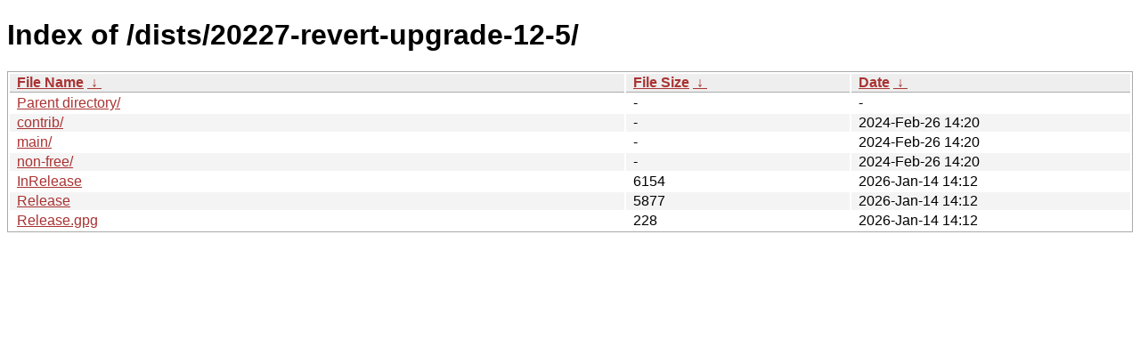

--- FILE ---
content_type: text/html
request_url: http://new.tails.boum.org/dists/20227-revert-upgrade-12-5/
body_size: 2117
content:
<!DOCTYPE html><html><head><meta http-equiv="content-type" content="text/html; charset=utf-8"><meta name="viewport" content="width=device-width"><style type="text/css">body,html {background:#fff;font-family:"Bitstream Vera Sans","Lucida Grande","Lucida Sans Unicode",Lucidux,Verdana,Lucida,sans-serif;}tr:nth-child(even) {background:#f4f4f4;}th,td {padding:0.1em 0.5em;}th {text-align:left;font-weight:bold;background:#eee;border-bottom:1px solid #aaa;}#list {border:1px solid #aaa;width:100%;}a {color:#a33;}a:hover {color:#e33;}</style>

<title>Index of /dists/20227-revert-upgrade-12-5/</title>
</head><body><h1>Index of /dists/20227-revert-upgrade-12-5/</h1>
<table id="list"><thead><tr><th style="width:55%"><a href="?C=N&amp;O=A">File Name</a>&nbsp;<a href="?C=N&amp;O=D">&nbsp;&darr;&nbsp;</a></th><th style="width:20%"><a href="?C=S&amp;O=A">File Size</a>&nbsp;<a href="?C=S&amp;O=D">&nbsp;&darr;&nbsp;</a></th><th style="width:25%"><a href="?C=M&amp;O=A">Date</a>&nbsp;<a href="?C=M&amp;O=D">&nbsp;&darr;&nbsp;</a></th></tr></thead>
<tbody><tr><td class="link"><a href="../">Parent directory/</a></td><td class="size">-</td><td class="date">-</td></tr>
<tr><td class="link"><a href="contrib/" title="contrib">contrib/</a></td><td class="size">-</td><td class="date">2024-Feb-26 14:20</td></tr>
<tr><td class="link"><a href="main/" title="main">main/</a></td><td class="size">-</td><td class="date">2024-Feb-26 14:20</td></tr>
<tr><td class="link"><a href="non-free/" title="non-free">non-free/</a></td><td class="size">-</td><td class="date">2024-Feb-26 14:20</td></tr>
<tr><td class="link"><a href="InRelease" title="InRelease">InRelease</a></td><td class="size">               6154</td><td class="date">2026-Jan-14 14:12</td></tr>
<tr><td class="link"><a href="Release" title="Release">Release</a></td><td class="size">               5877</td><td class="date">2026-Jan-14 14:12</td></tr>
<tr><td class="link"><a href="Release.gpg" title="Release.gpg">Release.gpg</a></td><td class="size">                228</td><td class="date">2026-Jan-14 14:12</td></tr>
</tbody></table></body></html>